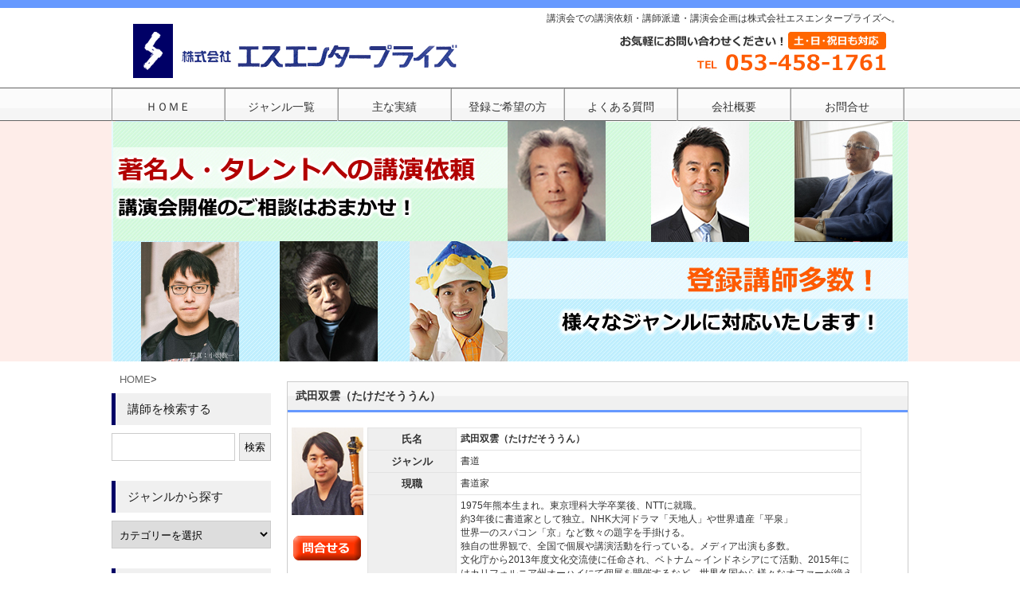

--- FILE ---
content_type: text/html; charset=UTF-8
request_url: http://s-enterprise.com/?p=4765
body_size: 8307
content:
<!DOCTYPE html PUBLIC "-//W3C//DTD XHTML 1.0 Transitional//EN" "http://www.w3.org/TR/xhtml1/DTD/xhtml1-transitional.dtd">
<html xmlns="http://www.w3.org/1999/xhtml" xml:lang="ja" dir="ltr" lang="ja">
<head>
<meta http-equiv="Content-Style-Type" content="text/css" />
<meta http-equiv="Content-Type" content="text/html; charset=UTF-8" />
<meta name="keywords" content="講演,依頼,講師,派遣,紹介,企画,講演会" />
<title>  武田双雲（たけだそううん）｜講師派遣・講演依頼はおまかせ！エスエンタープライズ</title>
<link rel="stylesheet" href="http://s-enterprise.com/wp-content/themes/tpl-zanmai3CPSBL/style.css" type="text/css" media="screen,print" />
<link rel="alternate" type="application/rss+xml" title="講師派遣・講演依頼はおまかせ！エスエンタープライズ RSS Feed" href="http://s-enterprise.com/?feed=rss2" />
<link rel="pingback" href="http://s-enterprise.com/xmlrpc.php" />

<!-- All in One SEO Pack 2.3.11.1 by Michael Torbert of Semper Fi Web Design[-1,-1] -->
<link rel="canonical" href="http://s-enterprise.com/?p=4765" />
			<script>
			(function(i,s,o,g,r,a,m){i['GoogleAnalyticsObject']=r;i[r]=i[r]||function(){
			(i[r].q=i[r].q||[]).push(arguments)},i[r].l=1*new Date();a=s.createElement(o),
			m=s.getElementsByTagName(o)[0];a.async=1;a.src=g;m.parentNode.insertBefore(a,m)
			})(window,document,'script','//www.google-analytics.com/analytics.js','ga');

			ga('create', 'UA-37561537-1 ', 'auto');
			
			ga('send', 'pageview');
			</script>
<!-- /all in one seo pack -->
<link rel="alternate" type="application/rss+xml" title="講師派遣・講演依頼はおまかせ！エスエンタープライズ &raquo; フィード" href="http://s-enterprise.com/?feed=rss2" />
<link rel="alternate" type="application/rss+xml" title="講師派遣・講演依頼はおまかせ！エスエンタープライズ &raquo; コメントフィード" href="http://s-enterprise.com/?feed=comments-rss2" />
<link rel='stylesheet' id='contact-form-7-css'  href='http://s-enterprise.com/wp-content/plugins/contact-form-7/includes/css/styles.css?ver=3.3.1' type='text/css' media='all' />
<link rel='stylesheet' id='wp-pagenavi-css'  href='http://s-enterprise.com/wp-content/plugins/wp-pagenavi/pagenavi-css.css?ver=2.70' type='text/css' media='all' />
<link rel='stylesheet' id='style-css'  href='http://s-enterprise.com/wp-content/themes/tpl-zanmai3CPSBL/style.css?ver=3.4.2' type='text/css' media='all' />
<link rel='stylesheet' id='single-css'  href='http://s-enterprise.com/wp-content/themes/tpl-zanmai3CPSBL/single.css?ver=3.4.2' type='text/css' media='all' />
<script type='text/javascript' src='http://s-enterprise.com/wp-includes/js/jquery/jquery.js?ver=1.7.2'></script>
<link rel="EditURI" type="application/rsd+xml" title="RSD" href="http://s-enterprise.com/xmlrpc.php?rsd" />
<link rel="wlwmanifest" type="application/wlwmanifest+xml" href="http://s-enterprise.com/wp-includes/wlwmanifest.xml" /> 
<link rel='prev' title='須賀義一（すがよしかず）' href='http://s-enterprise.com/?p=4761' />
<link rel='next' title='井坂功（いさかいさお）' href='http://s-enterprise.com/?p=4819' />
<link rel="stylesheet" href="http://s-enterprise.com/wp-content/plugins/wp-page-numbers/classic/wp-page-numbers.css" type="text/css" media="screen" /><style type="text/css"></style><script type="text/javascript">

  var _gaq = _gaq || [];
  _gaq.push(['_setAccount', 'UA-37561537-1']);
  _gaq.push(['_trackPageview']);

  (function() {
    var ga = document.createElement('script'); ga.type = 'text/javascript'; ga.async = true;
    ga.src = ('https:' == document.location.protocol ? 'https://' : 'http://') + 'stats.g.doubleclick.net/dc.js';
    var s = document.getElementsByTagName('script')[0]; s.parentNode.insertBefore(ga, s);
  })();

</script>
<script async src="https://www.googletagmanager.com/gtag/js?id=AW-995979384"></script>
<script>
  window.dataLayer = window.dataLayer || [];
  function gtag(){dataLayer.push(arguments);}
  gtag('js', new Date());

  gtag('config', 'AW-995979384');
</script>
</head>

<body class="single single-post postid-4765 single-format-standard">

<div id="header">
<div id="headerIn">

<!-- ヘッダー部タイトル -->
<div class="titleTop">
<a href="http://s-enterprise.com/">
<img src="http://s-enterprise.com/wp-content/themes/tpl-zanmai3CPSBL/img/logo.gif" />
</a>
</div><!-- /.titleTop -->

<div class="description">
<h1>講演会での講演依頼・講師派遣・講演会企画は株式会社エスエンタープライズへ。</h1>
</div><!-- /.description -->
<a href="tel:0534581761"><img src="http://s-enterprise.com/wp-content/themes/tpl-zanmai3CPSBL/img/tel02.jpg" / width="530" height="70"></a>

</div><!-- /#headerIn -->
</div><!-- /#header -->

<!-- グローバルメニュー -->
<div id="global">
<div id="globalIn">
<nav>
<div class="menu-globalmenu-container"><ul id="menu-globalmenu" class="menu"><li id="menu-item-214" class="menu-item menu-item-type-custom menu-item-object-custom"><a href="http://www.s-enterprise.com"><span class="menu-title">ＨＯＭＥ</span></a></li>
<li id="menu-item-25" class="menu-item menu-item-type-post_type menu-item-object-page"><a href="http://s-enterprise.com/?page_id=4"><span class="menu-title">ジャンル一覧</span></a></li>
<li id="menu-item-9316" class="menu-item menu-item-type-post_type menu-item-object-page"><a href="http://s-enterprise.com/?page_id=9296"><span class="menu-title">主な実績</span></a></li>
<li id="menu-item-23" class="menu-item menu-item-type-post_type menu-item-object-page"><a href="http://s-enterprise.com/?page_id=15"><span class="menu-title">登録ご希望の方</span></a></li>
<li id="menu-item-22" class="menu-item menu-item-type-post_type menu-item-object-page"><a href="http://s-enterprise.com/?page_id=17"><span class="menu-title">よくある質問</span></a></li>
<li id="menu-item-1181" class="menu-item menu-item-type-post_type menu-item-object-page"><a href="http://s-enterprise.com/?page_id=1178"><span class="menu-title">会社概要</span></a></li>
<li id="menu-item-21" class="menu-item menu-item-type-post_type menu-item-object-page"><a href="http://s-enterprise.com/?page_id=19"><span class="menu-title">お問合せ</span></a></li>
</ul></div></nav>
</div><!-- /#globalIn -->
</div><!-- /#global -->
<!-- /header.php -->

<!-- カスタムヘッダー -->
<div class="headerImg">
<div id="headerImgIn">
<a href="http://s-enterprise.com/"><img src="http://s-enterprise.com/wp-content/themes/tpl-zanmai3CPSBL/img/mainview.jpg" / alt="講演会はエスエンタープライズ"></a>
</div><!-- /#headerImgIn -->
</div><!-- /#headerImg -->

<div id="wrapper">

<!-- パンくず -->
<div id="breadcrumb">
<ul class="pankuzu">
	<li><a href="http://s-enterprise.com/">HOME</a></li>
	<li>&gt;</li>
</ul>
</div>

<div id="container">

<div id="main">


<div id="post-4765" class="post-4765 post type-post status-publish format-standard hentry category-dream category-school category-success category-artist category-self-development category-youth-education">

<h2 class="posttitle">武田双雲（たけだそううん）</h2>

<div class="contents">


<div class="inner">
<p class="photo">
<a href='http://s-enterprise.com/wp-content/uploads/2016/04/takedasouun.jpg' title='takedasouun'><img width="90" height="110" src="http://s-enterprise.com/wp-content/uploads/2016/04/takedasouun.jpg" class="attachment-full" alt="takedasouun" title="takedasouun" /></a><br><br>
<a href="?page_id=19"><span class="wp-caption"><img src="http://s-enterprise.com/wp-content/themes/tpl-zanmai3CPSBL/img/toawase.gif" /></span></a>
</p>
<p class="commnet">
<table id="spec">  
<tr>    <th>氏名</th>    <td><strong>武田双雲（たけだそううん）</strong></td>  </tr>
<tr>    <th>ジャンル</th>    <td>書道</td>    </tr>   
<tr>    <th>現職</th>    <td>書道家</td>    </tr> 
<tr>    <th>経歴</th>    <td>1975年熊本生まれ。東京理科大学卒業後、NTTに就職。<br />
約3年後に書道家として独立。NHK大河ドラマ「天地人」や世界遺産「平泉」<br />
世界一のスパコン「京」など数々の題字を手掛ける。<br />
独自の世界観で、全国で個展や講演活動を行っている。メディア出演も多数。<br />
文化庁から2013年度文化交流使に任命され、ベトナム～インドネシアにて活動、2015年にはカリフォルニア州オーハイにて個展を開催するなど、世界各国から様々なオファーが絶えない。著書に、『「書」を書く愉しみ』（光文社新書）『ポジティブの教科書』30万部突破（主婦の友社）『イヤな気分を捨てる技術』（PHP研究所）『人生に幸せ連鎖が起こる！ネガポジ変換ノート』（SBクリエイティブ）など、多数。<br />
公式ブログ【書の力】：<a href="http://ameblo.jp/souun/" target="_blank">http://ameblo.jp/souun/</a><br />
公式サイト：<a href="http://www.souun.net/" target="_blank">http://www.souun.net/</a><br />
感謝69：<a href="http://kansha69.com/" target="_blank">http://kansha69.com/</a></td>    </tr> 
<tr>    <th>講演テーマ</th>    <td>講演＆書道パフォーマンス</td>    </tr> 
<tr>    <th>拝聴した感想</th>    <td></td>    </tr>  
<tr>    <th>著書</th>    <td>「ポジティブの教科書―自分も周りの人も幸運体質になる3つの基本と11の法則 」（主婦の友社）<br />
「人生に幸せ連鎖が起こる! ネガポジ 変換ノート」（SBクリエイティブ）<br />
「いまをひらく言葉」（河出書房新社）<br />
「むなしさの正体 正しい幸せの求め方」（朝日新聞出版）<br />
「「子どもといること」がもっと楽しくなる 怒らない子育て」（主婦と生活社）<br />
「武田双雲の「書いて」夢をかなえる本: 書くだけで人生が変わる!30日間ワークブック」（小学館）<br />
「武田双雲 水で書けるお習字でひらがなおけいこ」（幻冬舎）<br />
「武田双雲水で書けるはじめてのお習字追加用水筆用紙5まい」（幻冬舎）<br />
「しあわせになれる「はたらきかた」 」（ぴあ）<br />
「書本 漢字」（池田書店）<br />
「無悩力」（小学館）<br />
「知識ゼロからの書道あそび文字入門」（幻冬舎）<br />
「武田双雲にダマされろ~人生が一瞬で楽しくなる77の方法」（主婦の友社）<br />
「知識ゼロからの書道入門」（幻冬舎）<br />
「武田双雲 水で書けるはじめてのお習字 かん字」（幻冬舎）<br />
「「書」を書く愉しみ」（光文社）<br />
「書く力 -ポジティブに生きるためのヒント」（幻冬舎）<br />
「イヤな気分を捨てる技術」（PHP研究所）<br />
「パートナーにイラッとしたとき読む本 みるみる」（宙出版）<br />
「人生を変える「書」―観る愉しみ、真似る愉しみ」（NHK出版）<br />
「いろはにほめ言霊 幸せを呼ぶ47のほめる方法」（KADOKAWA/メディアファクトリー）<br />
「しょぼん ひらがな」（池田書店）<br />
他多数</td>    </tr>  
<tr>    <th>メディア</th>    <td></td>    </tr> 
<tr>    <th>講演料金の目安</th>    <td>50万円～100万円<br><span class="sub">※講演料金はおおよその目安となりますので、詳細は直接お問い合わせください。</span></td>    </tr></table>
</p>

</div>

<div class="postinfo">

カテゴリー: <a href="http://s-enterprise.com/?cat=62" title="夢 の投稿をすべて表示" rel="category">夢</a>, <a href="http://s-enterprise.com/?cat=26" title="学校向け講演 の投稿をすべて表示" rel="category">学校向け講演</a>, <a href="http://s-enterprise.com/?cat=71" title="成功 の投稿をすべて表示" rel="category">成功</a>, <a href="http://s-enterprise.com/?cat=33" title="美術 の投稿をすべて表示" rel="category">美術</a>, <a href="http://s-enterprise.com/?cat=73" title="自己啓発 の投稿をすべて表示" rel="category">自己啓発</a>, <a href="http://s-enterprise.com/?cat=100" title="青少年教育 の投稿をすべて表示" rel="category">青少年教育</a>
</div><!-- /.postinfo -->

</div><!-- /.contents -->
</div><!-- /.post -->
<p class="wp-caption"><a href="tel:0534581761"><img src="http://s-enterprise.com/wp-content/themes/tpl-zanmai3CPSBL/img/tel.png" /></a></p>
<!-- 次のページへ／前のページへ -->
<p class="pagelink">
<span class="pageprev">&laquo; <a href="http://s-enterprise.com/?p=4761" rel="prev">須賀義一（すがよしかず）</a></span>
<span class="pagenext"><a href="http://s-enterprise.com/?p=4819" rel="next">井坂功（いさかいさお）</a> &raquo;</span>
</p>
<!-- /次のページへ／前のページへ -->

</div><!-- /#main -->



</div><!-- /#container -->

<!-- sidebar.php -->

<div class="sidebar">

<div id="search-4" class="widget widget_search"><h3>講師を検索する</h3><form role="search" method="get" id="searchform" action="http://s-enterprise.com/" >
	<div><label class="screen-reader-text" for="s">検索:</label>
	<input type="text" value="" name="s" id="s" />
	<input type="submit" id="searchsubmit" value="検索" />
	</div>
	</form></div><div id="mycategoryorder-4" class="widget widget_mycategoryorder"><h3>ジャンルから探す</h3><select name='dropdown_mycategoryorder-4' id='dropdown_mycategoryorder-4' class='postform' >
	<option value='-1'>カテゴリーを選択</option>
	<option class="level-0" value="8">政治・経済</option>
	<option class="level-1" value="11">&nbsp;&nbsp;&nbsp;国内政治</option>
	<option class="level-1" value="12">&nbsp;&nbsp;&nbsp;国際政治</option>
	<option class="level-1" value="27">&nbsp;&nbsp;&nbsp;経済</option>
	<option class="level-1" value="28">&nbsp;&nbsp;&nbsp;金融</option>
	<option class="level-1" value="29">&nbsp;&nbsp;&nbsp;マスコミ・メディア</option>
	<option class="level-1" value="30">&nbsp;&nbsp;&nbsp;ジャーナリスト</option>
	<option class="level-0" value="416">人工知能（AI）</option>
	<option class="level-0" value="9">芸術・文化</option>
	<option class="level-1" value="13">&nbsp;&nbsp;&nbsp;デザイン</option>
	<option class="level-1" value="31">&nbsp;&nbsp;&nbsp;音楽</option>
	<option class="level-1" value="32">&nbsp;&nbsp;&nbsp;映画</option>
	<option class="level-1" value="33">&nbsp;&nbsp;&nbsp;美術</option>
	<option class="level-1" value="34">&nbsp;&nbsp;&nbsp;鑑定士</option>
	<option class="level-1" value="35">&nbsp;&nbsp;&nbsp;写真</option>
	<option class="level-1" value="36">&nbsp;&nbsp;&nbsp;作家</option>
	<option class="level-1" value="37">&nbsp;&nbsp;&nbsp;建築</option>
	<option class="level-1" value="38">&nbsp;&nbsp;&nbsp;歴史・文化</option>
	<option class="level-0" value="10">スポーツ</option>
	<option class="level-1" value="39">&nbsp;&nbsp;&nbsp;野球</option>
	<option class="level-1" value="40">&nbsp;&nbsp;&nbsp;サッカー</option>
	<option class="level-1" value="41">&nbsp;&nbsp;&nbsp;ゴルフ</option>
	<option class="level-1" value="42">&nbsp;&nbsp;&nbsp;柔道</option>
	<option class="level-1" value="43">&nbsp;&nbsp;&nbsp;格闘技</option>
	<option class="level-1" value="44">&nbsp;&nbsp;&nbsp;陸上競技</option>
	<option class="level-1" value="45">&nbsp;&nbsp;&nbsp;水泳</option>
	<option class="level-1" value="46">&nbsp;&nbsp;&nbsp;その他</option>
	<option class="level-0" value="18">タレント・芸能</option>
	<option class="level-1" value="47">&nbsp;&nbsp;&nbsp;俳優</option>
	<option class="level-1" value="48">&nbsp;&nbsp;&nbsp;タレント</option>
	<option class="level-1" value="49">&nbsp;&nbsp;&nbsp;歌手</option>
	<option class="level-1" value="50">&nbsp;&nbsp;&nbsp;アナウンサー・キャスター</option>
	<option class="level-1" value="51">&nbsp;&nbsp;&nbsp;落語・漫才・芸人</option>
	<option class="level-1" value="52">&nbsp;&nbsp;&nbsp;ものまね</option>
	<option class="level-1" value="53">&nbsp;&nbsp;&nbsp;大道芸人</option>
	<option class="level-1" value="54">&nbsp;&nbsp;&nbsp;マジック</option>
	<option class="level-1" value="418">&nbsp;&nbsp;&nbsp;占い</option>
	<option class="level-0" value="19">ライフスタイル・健康</option>
	<option class="level-1" value="55">&nbsp;&nbsp;&nbsp;マネー</option>
	<option class="level-1" value="56">&nbsp;&nbsp;&nbsp;住まい</option>
	<option class="level-1" value="57">&nbsp;&nbsp;&nbsp;健康・医学</option>
	<option class="level-1" value="58">&nbsp;&nbsp;&nbsp;料理・食育</option>
	<option class="level-1" value="59">&nbsp;&nbsp;&nbsp;介護・看護</option>
	<option class="level-1" value="60">&nbsp;&nbsp;&nbsp;美容</option>
	<option class="level-1" value="61">&nbsp;&nbsp;&nbsp;ファッション</option>
	<option class="level-0" value="20">人生・自己改革</option>
	<option class="level-1" value="62">&nbsp;&nbsp;&nbsp;夢</option>
	<option class="level-1" value="63">&nbsp;&nbsp;&nbsp;家族</option>
	<option class="level-1" value="64">&nbsp;&nbsp;&nbsp;経験・体験談</option>
	<option class="level-1" value="65">&nbsp;&nbsp;&nbsp;命</option>
	<option class="level-1" value="66">&nbsp;&nbsp;&nbsp;女性</option>
	<option class="level-1" value="67">&nbsp;&nbsp;&nbsp;老後</option>
	<option class="level-1" value="68">&nbsp;&nbsp;&nbsp;コミュニケーション</option>
	<option class="level-1" value="69">&nbsp;&nbsp;&nbsp;人生</option>
	<option class="level-1" value="70">&nbsp;&nbsp;&nbsp;冒険</option>
	<option class="level-1" value="71">&nbsp;&nbsp;&nbsp;成功</option>
	<option class="level-1" value="72">&nbsp;&nbsp;&nbsp;挑戦・情熱</option>
	<option class="level-1" value="73">&nbsp;&nbsp;&nbsp;自己啓発</option>
	<option class="level-0" value="21">教育</option>
	<option class="level-1" value="99">&nbsp;&nbsp;&nbsp;育児・幼児教育</option>
	<option class="level-1" value="100">&nbsp;&nbsp;&nbsp;青少年教育</option>
	<option class="level-1" value="101">&nbsp;&nbsp;&nbsp;生涯学習</option>
	<option class="level-1" value="102">&nbsp;&nbsp;&nbsp;進路・キャリア</option>
	<option class="level-1" value="414">&nbsp;&nbsp;&nbsp;数学</option>
	<option class="level-0" value="22">環境・科学</option>
	<option class="level-1" value="74">&nbsp;&nbsp;&nbsp;宇宙</option>
	<option class="level-1" value="75">&nbsp;&nbsp;&nbsp;環境</option>
	<option class="level-1" value="76">&nbsp;&nbsp;&nbsp;科学</option>
	<option class="level-1" value="77">&nbsp;&nbsp;&nbsp;脳科学</option>
	<option class="level-1" value="78">&nbsp;&nbsp;&nbsp;自然・科学</option>
	<option class="level-0" value="23">人権・福祉・社会</option>
	<option class="level-1" value="79">&nbsp;&nbsp;&nbsp;介護・福祉</option>
	<option class="level-1" value="80">&nbsp;&nbsp;&nbsp;国際・海外</option>
	<option class="level-1" value="81">&nbsp;&nbsp;&nbsp;ボランティア</option>
	<option class="level-1" value="82">&nbsp;&nbsp;&nbsp;平和・平等</option>
	<option class="level-1" value="83">&nbsp;&nbsp;&nbsp;町おこし</option>
	<option class="level-1" value="84">&nbsp;&nbsp;&nbsp;障害</option>
	<option class="level-1" value="415">&nbsp;&nbsp;&nbsp;法律</option>
	<option class="level-1" value="417">&nbsp;&nbsp;&nbsp;高齢化社会</option>
	<option class="level-1" value="419">&nbsp;&nbsp;&nbsp;災害・防災</option>
	<option class="level-0" value="24">ビジネス</option>
	<option class="level-1" value="85">&nbsp;&nbsp;&nbsp;経営論</option>
	<option class="level-1" value="86">&nbsp;&nbsp;&nbsp;マネージメント</option>
	<option class="level-1" value="87">&nbsp;&nbsp;&nbsp;リーダーシップ</option>
	<option class="level-1" value="88">&nbsp;&nbsp;&nbsp;マーケティング</option>
	<option class="level-1" value="89">&nbsp;&nbsp;&nbsp;営業</option>
	<option class="level-1" value="90">&nbsp;&nbsp;&nbsp;人材</option>
	<option class="level-1" value="91">&nbsp;&nbsp;&nbsp;ＩＴ関連</option>
	<option class="level-1" value="92">&nbsp;&nbsp;&nbsp;コンプライアンス・危機管理</option>
	<option class="level-1" value="93">&nbsp;&nbsp;&nbsp;メンタルヘルス</option>
	<option class="level-1" value="94">&nbsp;&nbsp;&nbsp;CSR</option>
	<option class="level-0" value="25">企業研修</option>
	<option class="level-0" value="26">学校向け講演</option>
	<option class="level-0" value="1">未分類</option>
</select>

<script type='text/javascript'>
/* <![CDATA[ */
	function onCatChange( dropdownID ) {
		var dropdown = document.getElementById(dropdownID);
		if ( dropdown.options[dropdown.selectedIndex].value > 0 ) {
			location.href = "http://s-enterprise.com/?cat="+dropdown.options[dropdown.selectedIndex].value;
		}
	}
	document.getElementById("dropdown_mycategoryorder-4").onchange = function(){onCatChange(this.id)};
/* ]]> */
</script>

</div><div id="mycategoryorder-3" class="widget widget_mycategoryorder"><h3>ジャンルから探す</h3>		<ul>
			<li class="cat-item cat-item-8"><a href="http://s-enterprise.com/?cat=8" title="政治・経済 に含まれる投稿をすべて表示">政治・経済</a>
</li>
	<li class="cat-item cat-item-416"><a href="http://s-enterprise.com/?cat=416" title="人工知能（AI） に含まれる投稿をすべて表示">人工知能（AI）</a>
</li>
	<li class="cat-item cat-item-9"><a href="http://s-enterprise.com/?cat=9" title="芸術・文化 に含まれる投稿をすべて表示">芸術・文化</a>
</li>
	<li class="cat-item cat-item-10"><a href="http://s-enterprise.com/?cat=10" title="スポーツ に含まれる投稿をすべて表示">スポーツ</a>
</li>
	<li class="cat-item cat-item-18"><a href="http://s-enterprise.com/?cat=18" title="タレント・芸能 に含まれる投稿をすべて表示">タレント・芸能</a>
</li>
	<li class="cat-item cat-item-19"><a href="http://s-enterprise.com/?cat=19" title="ライフスタイル・健康 に含まれる投稿をすべて表示">ライフスタイル・健康</a>
</li>
	<li class="cat-item cat-item-20"><a href="http://s-enterprise.com/?cat=20" title="人生・自己改革 に含まれる投稿をすべて表示">人生・自己改革</a>
</li>
	<li class="cat-item cat-item-21"><a href="http://s-enterprise.com/?cat=21" title="教育 に含まれる投稿をすべて表示">教育</a>
</li>
	<li class="cat-item cat-item-22"><a href="http://s-enterprise.com/?cat=22" title="環境・科学 に含まれる投稿をすべて表示">環境・科学</a>
</li>
	<li class="cat-item cat-item-23"><a href="http://s-enterprise.com/?cat=23" title="人権・福祉・社会 に含まれる投稿をすべて表示">人権・福祉・社会</a>
</li>
	<li class="cat-item cat-item-24"><a href="http://s-enterprise.com/?cat=24" title="ビジネス に含まれる投稿をすべて表示">ビジネス</a>
</li>
	<li class="cat-item cat-item-25"><a href="http://s-enterprise.com/?cat=25" title="企業研修 に含まれる投稿をすべて表示">企業研修</a>
</li>
	<li class="cat-item cat-item-26"><a href="http://s-enterprise.com/?cat=26" title="学校向け講演 に含まれる投稿をすべて表示">学校向け講演</a>
</li>
	<li class="cat-item cat-item-1"><a href="http://s-enterprise.com/?cat=1" title="未分類 に含まれる投稿をすべて表示">未分類</a>
</li>
		</ul>
		</div><div id="nav_menu-3" class="widget widget_nav_menu"><div class="menu-globalmenu-container"><ul id="menu-globalmenu-1" class="menu"><li id="menu-item-214" class="menu-item menu-item-type-custom menu-item-object-custom menu-item-214"><a href="http://www.s-enterprise.com">ＨＯＭＥ</a></li>
<li id="menu-item-25" class="menu-item menu-item-type-post_type menu-item-object-page menu-item-25"><a href="http://s-enterprise.com/?page_id=4">ジャンル一覧</a></li>
<li id="menu-item-9316" class="menu-item menu-item-type-post_type menu-item-object-page menu-item-9316"><a href="http://s-enterprise.com/?page_id=9296">主な実績</a></li>
<li id="menu-item-23" class="menu-item menu-item-type-post_type menu-item-object-page menu-item-23"><a href="http://s-enterprise.com/?page_id=15">登録ご希望の方</a></li>
<li id="menu-item-22" class="menu-item menu-item-type-post_type menu-item-object-page menu-item-22"><a href="http://s-enterprise.com/?page_id=17">よくある質問</a></li>
<li id="menu-item-1181" class="menu-item menu-item-type-post_type menu-item-object-page menu-item-1181"><a href="http://s-enterprise.com/?page_id=1178">会社概要</a></li>
<li id="menu-item-21" class="menu-item menu-item-type-post_type menu-item-object-page menu-item-21"><a href="http://s-enterprise.com/?page_id=19">お問合せ</a></li>
</ul></div></div><div id="text-8" class="widget widget_text">			<div class="textwidget">当サイトに掲載しております講師は、ご紹介できる講師の一部です。サイト上に掲載していない講師もご紹介していますので、お問い合わせください。お探しのジャンルの講師の中から講演会主旨・講演テーマにあわせて講師情報を提供させていただきます。講師紹介から講演会の企画・支援まで主催者様のお力になれるよう、講演会のお手伝いさせて頂きます。

 </div>
		</div>
</div><!-- /.sidebar -->

<!-- /sidebar.php -->
<!-- footer.php -->

</div><!-- /#wrapper-->

<div class="cl"></div>

<div id="footer">
<div id="footerIn">

<div id="footer-left"><div class="menu-globalmenu-container"><ul id="menu-globalmenu-2" class="menu"><li class="menu-item menu-item-type-custom menu-item-object-custom menu-item-214"><a href="http://www.s-enterprise.com">ＨＯＭＥ</a></li>
<li class="menu-item menu-item-type-post_type menu-item-object-page menu-item-25"><a href="http://s-enterprise.com/?page_id=4">ジャンル一覧</a></li>
<li class="menu-item menu-item-type-post_type menu-item-object-page menu-item-9316"><a href="http://s-enterprise.com/?page_id=9296">主な実績</a></li>
<li class="menu-item menu-item-type-post_type menu-item-object-page menu-item-23"><a href="http://s-enterprise.com/?page_id=15">登録ご希望の方</a></li>
<li class="menu-item menu-item-type-post_type menu-item-object-page menu-item-22"><a href="http://s-enterprise.com/?page_id=17">よくある質問</a></li>
<li class="menu-item menu-item-type-post_type menu-item-object-page menu-item-1181"><a href="http://s-enterprise.com/?page_id=1178">会社概要</a></li>
<li class="menu-item menu-item-type-post_type menu-item-object-page menu-item-21"><a href="http://s-enterprise.com/?page_id=19">お問合せ</a></li>
</ul></div></div>
<div id="footer-right">			<div class="textwidget">講演会依頼　講師派遣 タレント派遣株式会社 エスエンタープライズ<br>
〒430-0924　静岡県浜松市中央区竜禅寺町460-1406<br>
Tel053-458-1761　Fax053-456-4818</div>
		</div>
<p class="copyright">Copyright&copy; 2012 <a href="http://s-enterprise.com">講師派遣・講演依頼はおまかせ！エスエンタープライズ</a>. All rights reserved.</p>

</div><!-- /#footerIn -->
</div><!-- /#footer -->

<!-- /footer.php -->

<script type='text/javascript' src='http://s-enterprise.com/wp-content/plugins/contact-form-7/includes/js/jquery.form.min.js?ver=3.18'></script>
<script type='text/javascript'>
/* <![CDATA[ */
var _wpcf7 = {"loaderUrl":"http:\/\/s-enterprise.com\/wp-content\/plugins\/contact-form-7\/images\/ajax-loader.gif","sending":"\u9001\u4fe1\u4e2d ..."};
/* ]]> */
</script>
<script type='text/javascript' src='http://s-enterprise.com/wp-content/plugins/contact-form-7/includes/js/scripts.js?ver=3.3.1'></script>

</body>
</html>

--- FILE ---
content_type: text/plain
request_url: https://www.google-analytics.com/j/collect?v=1&_v=j102&a=1990671931&t=pageview&_s=1&dl=http%3A%2F%2Fs-enterprise.com%2F%3Fp%3D4765&ul=en-us%40posix&dt=%E6%AD%A6%E7%94%B0%E5%8F%8C%E9%9B%B2%EF%BC%88%E3%81%9F%E3%81%91%E3%81%A0%E3%81%9D%E3%81%86%E3%81%86%E3%82%93%EF%BC%89%EF%BD%9C%E8%AC%9B%E5%B8%AB%E6%B4%BE%E9%81%A3%E3%83%BB%E8%AC%9B%E6%BC%94%E4%BE%9D%E9%A0%BC%E3%81%AF%E3%81%8A%E3%81%BE%E3%81%8B%E3%81%9B%EF%BC%81%E3%82%A8%E3%82%B9%E3%82%A8%E3%83%B3%E3%82%BF%E3%83%BC%E3%83%97%E3%83%A9%E3%82%A4%E3%82%BA&sr=1280x720&vp=1280x720&_u=IEBAAEABAAAAACAAI~&jid=158186357&gjid=1655545402&cid=639745132.1769876251&tid=UA-37561537-1&_gid=1297586537.1769876251&_r=1&_slc=1&z=864042901
body_size: -286
content:
2,cG-M40QC13YJN